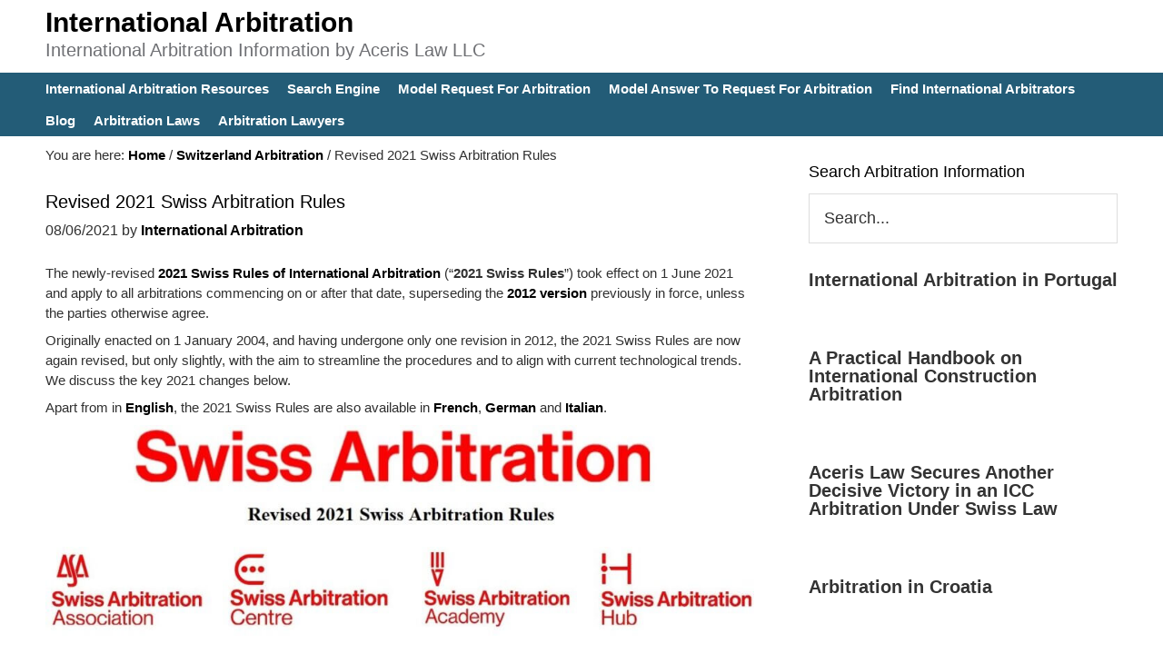

--- FILE ---
content_type: text/html; charset=UTF-8
request_url: https://www.international-arbitration-attorney.com/revised-2021-swiss-arbitration-rules/
body_size: 11320
content:
<!DOCTYPE html><html lang="en-US"><head ><meta charset="UTF-8" /><meta name="viewport" content="width=device-width, initial-scale=1" /><meta name='robots' content='index, follow, max-image-preview:large, max-snippet:-1, max-video-preview:-1' /><title>Revised 2021 Swiss Arbitration Rules &#8226; Arbitration</title><link rel="canonical" href="https://www.acerislaw.com/revised-2021-swiss-arbitration-rules/" /><meta property="og:locale" content="en_US" /><meta property="og:type" content="article" /><meta property="og:title" content="Revised 2021 Swiss Arbitration Rules &#8226; Arbitration" /><meta property="og:description" content="The newly-revised 2021 Swiss Rules of International Arbitration (“2021 Swiss Rules”) took effect on 1 June 2021 and apply to all arbitrations commencing on or after that date, superseding the 2012 version previously in force, unless the parties otherwise agree. Originally enacted on 1 January 2004, and having undergone only one revision in 2012, the [&hellip;]" /><meta property="og:url" content="https://www.acerislaw.com/revised-2021-swiss-arbitration-rules/" /><meta property="og:site_name" content="International Arbitration" /><meta property="article:publisher" content="https://www.facebook.com/internationalarbitrationlawyer/" /><meta property="article:author" content="https://www.facebook.com/acerislaw/" /><meta property="article:published_time" content="2021-06-07T23:03:28+00:00" /><meta property="article:modified_time" content="2021-06-07T23:06:18+00:00" /><meta property="og:image" content="https://www.international-arbitration-attorney.com/wp-content/uploads/2021/06/2021-Swiss-Rules-1024x315-1.jpg" /><meta name="author" content="International Arbitration" /><meta name="twitter:card" content="summary_large_image" /><meta name="twitter:creator" content="@iaa_network" /><meta name="twitter:site" content="@iaa_network" /><meta name="twitter:label1" content="Written by" /><meta name="twitter:data1" content="International Arbitration" /><meta name="twitter:label2" content="Est. reading time" /><meta name="twitter:data2" content="9 minutes" /><style media="all">img,legend{border:0}body,ol,ul{margin:0}legend,ol,p,td,th,ul{padding:0}html{font-family:sans-serif;-ms-text-size-adjust:100%;-webkit-text-size-adjust:100%}article,aside,details,figcaption,figure,footer,header,hgroup,main,nav,section,summary{display:block}audio,canvas,progress,video{display:inline-block;vertical-align:baseline}audio:not([controls]){display:none;height:0}[hidden],template{display:none}a:active,a:hover{outline:0}abbr[title]{border-bottom:1px dotted}dfn{font-style:italic}mark{background:#ff0;color:#333}small{font-size:80%}sub,sup{font-size:75%;line-height:0;position:relative;vertical-align:baseline}sup{top:-.5em}sub{bottom:-.25em}img{height:auto}svg:not(:root){overflow:hidden}figure{margin:1em 40px}hr{-moz-box-sizing:content-box;box-sizing:content-box;height:0}pre,textarea{overflow:auto}code,kbd,pre,samp{font-family:monospace,monospace;font-size:1em}button,input,optgroup,select,textarea{color:inherit;font:inherit;margin:0}a:hover,body{color:#333}body,h1,h2,h3,h4,h5,h6{font-family:-apple-system,BlinkMacSystemFont,"Segoe UI",Roboto,Oxygen-Sans,Ubuntu,Cantarell,"Helvetica Neue",sans-serif}button{overflow:visible}.gallery,.search-form{overflow:hidden}button,select{text-transform:none}button,html input[type=button],input[type=reset],input[type=submit]{-webkit-appearance:button;cursor:pointer}button[disabled],html input[disabled]{cursor:default}button::-moz-focus-inner,input::-moz-focus-inner{border:0;padding:0}input{line-height:normal}input[type=checkbox],input[type=radio]{box-sizing:border-box;padding:0}input[type=number]::-webkit-inner-spin-button,input[type=number]::-webkit-outer-spin-button{height:auto}input[type=search]{-webkit-appearance:textfield;-moz-box-sizing:content-box;-webkit-box-sizing:content-box;box-sizing:content-box}input[type=search]::-webkit-search-cancel-button,input[type=search]::-webkit-search-decoration{-webkit-appearance:none}fieldset{border:1px solid silver;margin:0 2px;padding:.35em .625em .75em}optgroup{font-weight:700}*,input[type=search]{-webkit-box-sizing:border-box;-moz-box-sizing:border-box;box-sizing:border-box}.author-box:before,.clearfix:before,.entry-content:before,.entry:before,.footer-widgets:before,.nav-primary:before,.nav-secondary:before,.pagination:before,.site-container:before,.site-footer:before,.site-header:before,.site-inner:before,.wrap:before{content:" ";display:table}.author-box:after,.clearfix:after,.entry-content:after,.entry:after,.footer-widgets:after,.nav-primary:after,.nav-secondary:after,.pagination:after,.site-container:after,.site-footer:after,.site-header:after,.site-inner:after,.wrap:after{clear:both;content:" ";display:table}body{background-color:#fff;color:#666;font-size:15px;color:#303030;line-height:1.5;text-align:left}a,b,strong{font-weight:600}.button,.gallery img,a,button,input:focus,input[type=button],input[type=reset],input[type=submit],textarea:focus{-webkit-transition:all .1s ease-in-out;-moz-transition:all .1s ease-in-out;-ms-transition:all .1s ease-in-out;-o-transition:all .1s ease-in-out;transition:all .1s ease-in-out}::-moz-selection{background-color:#333;color:#fff}::selection{background-color:#333;color:#fff}a{background:0 0;color:#000;text-decoration:none}p{margin:0 0 8px}li{list-style-type:none}blockquote,cite,em,i{font-style:italic}blockquote{margin:40px}blockquote:before{content:"\201C";display:block;font-size:30px;height:0;left:-20px;position:relative;top:-10px}.cse .gsc-control-cse,.gsc-control-cse{font-family:sans-serif !important;background-color:#fff !important;background:inherit !important;border:none !important}h1,h2,h3,h4,h5,h6{color:#000;font-weight:500;line-height:1;margin:10px 0 10px}h1{font-size:20px}h2{font-size:18px}h3{font-size:16px}h4{font-size:16px}h5{font-size:16px}h6{font-size:14px}.wp-caption,embed,iframe,img,object,video{max-width:100%}.featured-content img,.gallery img{width:auto}.gallery-item{float:left;margin:0 0 28px;text-align:center}.alignleft,td,th{text-align:left}.gallery-columns-2 .gallery-item{width:50%}.gallery-columns-3 .gallery-item{width:33%}.gallery-columns-4 .gallery-item{width:25%}.gallery-columns-5 .gallery-item{width:20%}.gallery-columns-6 .gallery-item{width:16.6666%}.gallery-columns-7 .gallery-item{width:14.2857%}.gallery-columns-8 .gallery-item{width:12.5%}.gallery-columns-9 .gallery-item{width:11.1111%}.gallery img{border:1px solid #ddd;height:auto;padding:4px}.gallery img:hover{border:1px solid #999}input,select,textarea{background-color:#fff;border:1px solid #ddd;color:#333;font-size:18px;font-weight:300;padding:16px;width:100%}input:focus,textarea:focus{border:1px solid #999;outline:0}input[type=radio],input[type=checkbox],input[type=image]{width:auto}::-moz-placeholder{color:#333;font-weight:300;opacity:1}::-webkit-input-placeholder{color:#333;font-weight:300}.button,button,input[type=button],input[type=reset],input[type=submit]{background-color:#333;border:none;color:#fff;cursor:pointer;font-size:16px;font-weight:300;padding:16px 20px;text-transform:uppercase;width:auto}.button:hover,.footer-widgets .button,.footer-widgets button,.footer-widgets input[type=button],.footer-widgets input[type=reset],.footer-widgets input[type=submit],button:hover,input:hover[type=button],input:hover[type=reset],input:hover[type=submit]{background-color:#000;color:#fff;text-align:left}.entry-content .button:hover{color:#fff}.footer-widgets .button:hover,.footer-widgets button:hover,.footer-widgets input:hover[type=button],.footer-widgets input:hover[type=reset],.footer-widgets input:hover[type=submit]{background-color:#fff;color:#333;text-align:left}.button{display:inline-block}input[type=search]::-webkit-search-cancel-button,input[type=search]::-webkit-search-results-button{display:none}table{border-collapse:collapse;border-spacing:0;line-height:2;margin-bottom:40px;width:100%}tbody{border-bottom:1px solid #ddd}td{border-top:1px solid #ddd;padding:6px 0}th{font-weight:400}.site-inner,.wrap{margin:0 auto;max-width:1200px}.site-inner{clear:both;padding-top:10px}.content-sidebar-sidebar .content-sidebar-wrap,.sidebar-content-sidebar .content-sidebar-wrap,.sidebar-sidebar-content .content-sidebar-wrap{width:980px}.content-sidebar-sidebar .content-sidebar-wrap{float:left}.content,.sidebar-content-sidebar .content-sidebar-wrap,.sidebar-sidebar-content .content-sidebar-wrap{float:right}.content{width:800px}.content-sidebar .content,.content-sidebar-sidebar .content,.sidebar-content-sidebar .content{float:left}.content-sidebar-sidebar .content,.sidebar-content-sidebar .content,.sidebar-sidebar-content .content{width:580px}.full-width-content .content{width:100%}.sidebar-primary{float:right;width:360px}.sidebar-content .sidebar-primary,.sidebar-sidebar-content .sidebar-primary{float:left}.sidebar-secondary{float:left;width:180px}.content-sidebar-sidebar .sidebar-secondary{float:right}.five-sixths,.four-sixths,.one-fourth,.one-half,.one-sixth,.one-third,.three-fourths,.three-sixths,.two-fourths,.two-sixths,.two-thirds{float:left;margin-left:2.564102564102564%}.one-half,.three-sixths,.two-fourths{width:48.717948717948715%}.one-third,.two-sixths{width:31.623931623931625%}.four-sixths,.two-thirds{width:65.81196581196582%}.one-fourth{width:23.076923076923077%}.three-fourths{width:74.35897435897436%}.one-sixth{width:14.52991452991453%}.five-sixths{width:82.90598290598291%}.first{clear:both;margin-left:0}.avatar{float:left}.alignleft .avatar,.author-box .avatar{margin-right:24px}.alignright .avatar{margin-left:24px}.breadcrumb{margin-bottom:10px;padding-left:10px}.archive-description,.author-box{background-color:#fff;font-size:16px;margin-bottom:40px;padding:40px}.author-box-title{font-size:16px;margin-bottom:4px}.archive-description p:last-child,.author-box p:last-child{margin-bottom:0}.site-header .search-form{float:right;margin-top:12px}.entry-content .search-form,.site-header .search-form{width:50%}.genesis-nav-menu .search input[type=submit],.widget_search input[type=submit]{border:0;clip:rect(0,0,0,0);height:1px;margin:-1px;padding:0;position:absolute;width:1px}.archive-title{font-size:20px}.entry-title{font-size:20px;color:#000}.entry-title a,.sidebar .widget-title a{color:#333;text-align:left}.entry-title a:hover{color:#000}.enews-widget,.enews-widget .widget-title,.footer-widgets .widget-title{color:#fff;text-align:left}.widget-title{font-size:18px;margin-bottom:15px;text-align:left}a.aligncenter img{display:block;margin:0 auto}a.alignnone{display:inline-block}.alignleft{float:left}.alignright{float:right;text-align:right}.widget_calendar td,.widget_calendar th,.wp-caption-text{text-align:center}a.alignleft,a.alignnone,a.alignright{max-width:100%}.aligncenter,img.centered{display:block;margin:0 auto 24px}.alignnone,img.alignnone{margin-bottom:12px}.wp-caption.alignleft,a.alignleft,img.alignleft{margin:0 24px 24px 0}.wp-caption.alignright,a.alignright,img.alignright{margin:0 0 24px 24px}.wp-caption-text{font-size:14px;font-weight:700}.entry-content p.wp-caption-text{margin-bottom:0}.widget{word-wrap:break-word;text-align:left}.widget ol>li{list-style-position:inside;list-style-type:decimal;padding-left:20px;text-indent:-20px}.widget li li{border:none;margin:0 0 0 30px;padding:0}.featured-content .entry{border-bottom:2px solid #fff;margin-bottom:20px;padding:0 0 24px}.footer-widgets .entry{border-bottom:1px dotted #666}.featured-content .entry-title{font-size:20px}.sidebar .widget.enews-widget{background-color:#333}.enews-widget input,.enews-widget input:focus{border:1px solid #333}.enews-widget input{font-size:16px;margin-bottom:16px}.enews-widget input[type=submit]{background-color:#000;color:#fff;margin:0;width:100%}.enews-widget input:hover[type=submit]{background-color:#fff;color:#333}.site-title,.site-title a,.site-title a:hover{color:#000;font-size:30px}.enews form+p{margin-top:24px}#wpstats{display:none}.site-header{background-color:#fff;min-height:60px}.site-header .wrap{padding:0}.title-area{float:left;padding:10px 0;width:360px}.header-full-width .title-area{width:100%}.site-title{font-size:30px;font-weight:600;line-height:1;padding-right:10px;padding-left:10px}.header-image .site-title>a{float:left;min-height:60px;padding-right:10px;padding-left:10px;width:100%}.site-description{font-size:20px;font-weight:500;padding-right:10px;padding-left:10px;color:#6e6f73;line-height:1.5}.site-description,.site-title{margin-bottom:0}.header-image .site-description,.header-image .site-title{display:block;text-indent:-9999px}.site-header .widget-area{float:right;text-align:right;width:800px}.genesis-nav-menu{clear:both;font-size:15px;font-weight:500;text-transform:capitalize;line-height:1;width:100%}.genesis-nav-menu .menu-item{display:inline-block;text-align:left}.genesis-nav-menu a{color:#333;display:block;text-transform:capitalize;padding:10px}.genesis-nav-menu .current-menu-item>a,.genesis-nav-menu .sub-menu .current-menu-item>a:hover,.genesis-nav-menu a:hover{color:#235c77}.genesis-nav-menu .sub-menu{left:-9999px;opacity:0;position:absolute;-webkit-transition:opacity .4s ease-in-out;-moz-transition:opacity .4s ease-in-out;-ms-transition:opacity .4s ease-in-out;-o-transition:opacity .4s ease-in-out;transition:opacity .4s ease-in-out;width:200px;z-index:99}.genesis-nav-menu .sub-menu a{background-color:#fff;text-transform:capitalize;border:1px solid #eee;border-top:none;font-size:14px;padding:20px;position:relative;width:200px}.comment-header,.form-allowed-tags,.sidebar,.site-footer,p.entry-meta{font-size:16px}.genesis-nav-menu .sub-menu .sub-menu{margin:-55px 0 0 199px}.genesis-nav-menu .menu-item:hover{position:static}.genesis-nav-menu .menu-item:hover>.sub-menu{left:auto;opacity:1}.genesis-nav-menu>.first>a{padding-left:0}.genesis-nav-menu>.last>a{padding-right:0}.genesis-nav-menu>.right{color:#fff;float:right;list-style-type:none;padding:30px 0}.genesis-nav-menu>.right>a{display:inline;padding:0}.genesis-nav-menu>.rss>a{margin-left:48px}.genesis-nav-menu>.search{padding:10px 0 0}.site-header .sub-menu{border-top:1px solid #eee}.site-header .sub-menu .sub-menu{margin-top:-56px}.site-header .genesis-nav-menu li li{margin-left:0}.nav-primary{background-color:#235c77}.content .entry,.nav-secondary{background-color:#fff}.nav-primary .genesis-nav-menu a{color:#fff}.nav-primary .genesis-nav-menu .sub-menu a{color:#333}.nav-primary .genesis-nav-menu .current-menu-item>a,.nav-primary .genesis-nav-menu .sub-menu .current-menu-item>a:hover,.nav-primary .genesis-nav-menu a:hover{color:#6e6f73}.entry{margin-bottom:10px;padding:10px}.entry-content ol,.entry-content ul{margin-bottom:28px;margin-left:40px}.entry-content ol ol,.entry-content ul ul,p.entry-meta{margin-bottom:0}.entry-content ol>li{list-style-type:decimal}.entry-content ul>li{list-style-type:disc}.entry-content code{background-color:#333;color:#ddd}.entry-header .entry-meta{margin-bottom:24px}.entry-footer .entry-meta{border-top:2px solid #dcdcdc;padding-top:14px}.entry-categories,.entry-tags{display:block}.entry-comments-link:before{content:"\2014";margin:0 6px 0 2px}.pagination{clear:both;margin:40px 0}.adjacent-entry-pagination{margin-bottom:0}.archive-pagination li{display:inline}.archive-pagination li a{background-color:#333;color:#fff;cursor:pointer;display:inline-block;font-size:16px;padding:8px 12px}.archive-pagination .active a,.archive-pagination li a:hover{background-color:#000}.form-allowed-tags{background-color:#fff;padding:20px}.sidebar li{border-bottom:1px dotted #ddd;margin-bottom:10px;padding-bottom:10px}.sidebar p:last-child,.sidebar ul>li:last-child{margin-bottom:0}.sidebar .widget{background-color:#fff;margin-bottom:0;padding:10px}.footer-widgets{background-color:#333;clear:both;padding-top:15px;text-align:left}.footer-widgets,.footer-widgets a{color:#999;text-align:left}.footer-widgets input{border:1px solid #333}.footer-widgets a.button,.footer-widgets a:hover{color:#fff}.footer-widgets li{border-bottom:1px dotted #666;margin-bottom:10px;padding-bottom:10px}.footer-widgets .widget{margin-bottom:40px}.footer-widgets p:last-child,.site-footer p{margin-bottom:0}.footer-widgets-1,.footer-widgets-2,.footer-widgets-3{width:340px}.footer-widgets-1{margin-right:60px}.footer-widgets-1,.footer-widgets-2{float:left}.footer-widgets-3{float:right}.site-footer{background-color:#fff;line-height:1;padding:20px 0;text-align:center}@media only screen and (max-width:1200px){.site-inner,.wrap{max-width:960px}.content-sidebar-sidebar .content-sidebar-wrap,.sidebar-content-sidebar .content-sidebar-wrap,.sidebar-sidebar-content .content-sidebar-wrap{width:740px}.content,.site-header .widget-area{width:620px}.content-sidebar-sidebar .content,.sidebar-content-sidebar .content,.sidebar-sidebar-content .content{width:400px}.footer-widgets-1,.footer-widgets-2,.footer-widgets-3,.sidebar-primary,.title-area{width:300px}.footer-widgets-1{margin-right:30px}}@media only screen and (max-width:960px){.site-inner,.wrap{max-width:800px}.content,.content-sidebar-sidebar .content,.content-sidebar-sidebar .content-sidebar-wrap,.footer-widgets-1,.footer-widgets-2,.footer-widgets-3,.sidebar-content-sidebar .content,.sidebar-content-sidebar .content-sidebar-wrap,.sidebar-primary,.sidebar-secondary,.sidebar-sidebar-content .content,.sidebar-sidebar-content .content-sidebar-wrap,.site-header .widget-area,.title-area{width:100%}.site-header .wrap{padding:20px 5%}.header-image .title-area{background-position:center top}.genesis-nav-menu li,.site-header .search-form,.site-header ul.genesis-nav-menu{float:none}.genesis-nav-menu,.site-description,.site-header .search-form,.site-header .title-area,.site-title{text-align:center}.genesis-nav-menu a,.genesis-nav-menu>.first>a,.genesis-nav-menu>.last>a{padding:10px}input.gsc-search-button{padding:10px !important;height:35px !important;border-color:#c12129 !important;background-color:#c12129 !important;color:#fff !important}input.gsc-search-button:hover{border-color:#444 !important;background-color:#444 !important}.gsc-control-cse .gsc-table-result{margin-bottom:10px !important}.gsc-url-top,.gsc-url-bottom{display:none !important}input.gsc-input{padding:10px !important;margin-left:0;background-image:url('/favicon-32x32.png') !important;background-position:right center !important;background-repeat:no-repeat !important}.gsc-result-info{display:none}.gs-webResult:hover{background-color:#eee}.gsc-cursor-page{font-size:1.1em;padding:3px 7px;border:2px solid #eee;background-color:#eee !important}.gsc-result .gs-title{height:2em !important;font-size:16px !important}.gs-result .gs-snippet{line-height:19px !important}div.gsc-clear-button{display:none !important}td.gsc-clear-button{width:0 !important}td.gsc-input{padding-right:1px !important}.site-header .search-form{margin:16px auto}.genesis-nav-menu li.right{display:none}.footer-widgets-1{margin-right:0}}@media only screen and (max-width:800px){body{background-color:#fff;font-size:16px}.site-inner,.wrap{padding-left:5%;padding-right:5%}.archive-description,.author-box,.comment-respond,.entry,.entry-comments,.entry-pings,.sidebar .widget,.site-header{padding:0}.archive-pagination li a{margin-bottom:4px}.five-sixths,.four-sixths,.one-fourth,.one-half,.one-sixth,.one-third,.three-fourths,.three-sixths,.two-fourths,.two-sixths,.two-thirds{margin:0;width:100%}.sidebar .widget.enews-widget{padding:20px}}</style><script type="application/ld+json" class="yoast-schema-graph">{"@context":"https://schema.org","@graph":[{"@type":"Article","@id":"https://www.acerislaw.com/revised-2021-swiss-arbitration-rules/#article","isPartOf":{"@id":"https://www.international-arbitration-attorney.com/revised-2021-swiss-arbitration-rules/"},"author":{"name":"International Arbitration","@id":"https://www.international-arbitration-attorney.com/#/schema/person/5d862c0f9e8155a1572490edf93c5fe7"},"headline":"Revised 2021 Swiss Arbitration Rules","datePublished":"2021-06-07T23:03:28+00:00","dateModified":"2021-06-07T23:06:18+00:00","mainEntityOfPage":{"@id":"https://www.international-arbitration-attorney.com/revised-2021-swiss-arbitration-rules/"},"wordCount":1727,"publisher":{"@id":"https://www.international-arbitration-attorney.com/#organization"},"image":{"@id":"https://www.acerislaw.com/revised-2021-swiss-arbitration-rules/#primaryimage"},"thumbnailUrl":"https://www.international-arbitration-attorney.com/wp-content/uploads/2021/06/2021-Swiss-Rules-1024x315-1.jpg","articleSection":["Switzerland Arbitration"],"inLanguage":"en-US"},{"@type":"WebPage","@id":"https://www.international-arbitration-attorney.com/revised-2021-swiss-arbitration-rules/","url":"https://www.acerislaw.com/revised-2021-swiss-arbitration-rules/","name":"Revised 2021 Swiss Arbitration Rules &#8226; Arbitration","isPartOf":{"@id":"https://www.international-arbitration-attorney.com/#website"},"primaryImageOfPage":{"@id":"https://www.acerislaw.com/revised-2021-swiss-arbitration-rules/#primaryimage"},"image":{"@id":"https://www.acerislaw.com/revised-2021-swiss-arbitration-rules/#primaryimage"},"thumbnailUrl":"https://www.international-arbitration-attorney.com/wp-content/uploads/2021/06/2021-Swiss-Rules-1024x315-1.jpg","datePublished":"2021-06-07T23:03:28+00:00","dateModified":"2021-06-07T23:06:18+00:00","breadcrumb":{"@id":"https://www.acerislaw.com/revised-2021-swiss-arbitration-rules/#breadcrumb"},"inLanguage":"en-US","potentialAction":[{"@type":"ReadAction","target":["https://www.acerislaw.com/revised-2021-swiss-arbitration-rules/"]}]},{"@type":"ImageObject","inLanguage":"en-US","@id":"https://www.acerislaw.com/revised-2021-swiss-arbitration-rules/#primaryimage","url":"https://www.international-arbitration-attorney.com/wp-content/uploads/2021/06/2021-Swiss-Rules-1024x315-1.jpg","contentUrl":"https://www.international-arbitration-attorney.com/wp-content/uploads/2021/06/2021-Swiss-Rules-1024x315-1.jpg","width":1024,"height":315,"caption":"2021-Swiss-Rules"},{"@type":"BreadcrumbList","@id":"https://www.acerislaw.com/revised-2021-swiss-arbitration-rules/#breadcrumb","itemListElement":[{"@type":"ListItem","position":1,"name":"International Arbitration","item":"https://www.international-arbitration-attorney.com/"},{"@type":"ListItem","position":2,"name":"Arbitration Blog","item":"https://www.international-arbitration-attorney.com/blog/"},{"@type":"ListItem","position":3,"name":"Revised 2021 Swiss Arbitration Rules"}]},{"@type":"WebSite","@id":"https://www.international-arbitration-attorney.com/#website","url":"https://www.international-arbitration-attorney.com/","name":"International Arbitration","description":"International Arbitration Information by Aceris Law LLC","publisher":{"@id":"https://www.international-arbitration-attorney.com/#organization"},"potentialAction":[{"@type":"SearchAction","target":{"@type":"EntryPoint","urlTemplate":"https://www.international-arbitration-attorney.com/?s={search_term_string}"},"query-input":"required name=search_term_string"}],"inLanguage":"en-US"},{"@type":"Organization","@id":"https://www.international-arbitration-attorney.com/#organization","name":"International Arbitration","url":"https://www.international-arbitration-attorney.com/","logo":{"@type":"ImageObject","inLanguage":"en-US","@id":"https://www.international-arbitration-attorney.com/#/schema/logo/image/","url":"https://www.international-arbitration-attorney.com/wp-content/uploads/2016/11/International-arbitration.jpg","contentUrl":"https://www.international-arbitration-attorney.com/wp-content/uploads/2016/11/International-arbitration.jpg","width":150,"height":150,"caption":"International Arbitration"},"image":{"@id":"https://www.international-arbitration-attorney.com/#/schema/logo/image/"},"sameAs":["https://www.facebook.com/internationalarbitrationlawyer/","https://twitter.com/iaa_network","https://www.linkedin.com/company/international-arbitration-attorney-tools"]},{"@type":"Person","@id":"https://www.international-arbitration-attorney.com/#/schema/person/5d862c0f9e8155a1572490edf93c5fe7","name":"International Arbitration","description":"Aceris Law LLC is a leading international arbitration boutique law firm that provides legal representation for commercial, construction and investment arbitrations globally.","sameAs":["https://www.acerislaw.com/","https://www.facebook.com/acerislaw/","https://twitter.com/iaa_network"]}]}</script> <style id='classic-theme-styles-inline-css' type='text/css'>/*! This file is auto-generated */
.wp-block-button__link{color:#fff;background-color:#32373c;border-radius:9999px;box-shadow:none;text-decoration:none;padding:calc(.667em + 2px) calc(1.333em + 2px);font-size:1.125em}.wp-block-file__button{background:#32373c;color:#fff;text-decoration:none}</style><style id='global-styles-inline-css' type='text/css'>body{--wp--preset--color--black: #000000;--wp--preset--color--cyan-bluish-gray: #abb8c3;--wp--preset--color--white: #ffffff;--wp--preset--color--pale-pink: #f78da7;--wp--preset--color--vivid-red: #cf2e2e;--wp--preset--color--luminous-vivid-orange: #ff6900;--wp--preset--color--luminous-vivid-amber: #fcb900;--wp--preset--color--light-green-cyan: #7bdcb5;--wp--preset--color--vivid-green-cyan: #00d084;--wp--preset--color--pale-cyan-blue: #8ed1fc;--wp--preset--color--vivid-cyan-blue: #0693e3;--wp--preset--color--vivid-purple: #9b51e0;--wp--preset--gradient--vivid-cyan-blue-to-vivid-purple: linear-gradient(135deg,rgba(6,147,227,1) 0%,rgb(155,81,224) 100%);--wp--preset--gradient--light-green-cyan-to-vivid-green-cyan: linear-gradient(135deg,rgb(122,220,180) 0%,rgb(0,208,130) 100%);--wp--preset--gradient--luminous-vivid-amber-to-luminous-vivid-orange: linear-gradient(135deg,rgba(252,185,0,1) 0%,rgba(255,105,0,1) 100%);--wp--preset--gradient--luminous-vivid-orange-to-vivid-red: linear-gradient(135deg,rgba(255,105,0,1) 0%,rgb(207,46,46) 100%);--wp--preset--gradient--very-light-gray-to-cyan-bluish-gray: linear-gradient(135deg,rgb(238,238,238) 0%,rgb(169,184,195) 100%);--wp--preset--gradient--cool-to-warm-spectrum: linear-gradient(135deg,rgb(74,234,220) 0%,rgb(151,120,209) 20%,rgb(207,42,186) 40%,rgb(238,44,130) 60%,rgb(251,105,98) 80%,rgb(254,248,76) 100%);--wp--preset--gradient--blush-light-purple: linear-gradient(135deg,rgb(255,206,236) 0%,rgb(152,150,240) 100%);--wp--preset--gradient--blush-bordeaux: linear-gradient(135deg,rgb(254,205,165) 0%,rgb(254,45,45) 50%,rgb(107,0,62) 100%);--wp--preset--gradient--luminous-dusk: linear-gradient(135deg,rgb(255,203,112) 0%,rgb(199,81,192) 50%,rgb(65,88,208) 100%);--wp--preset--gradient--pale-ocean: linear-gradient(135deg,rgb(255,245,203) 0%,rgb(182,227,212) 50%,rgb(51,167,181) 100%);--wp--preset--gradient--electric-grass: linear-gradient(135deg,rgb(202,248,128) 0%,rgb(113,206,126) 100%);--wp--preset--gradient--midnight: linear-gradient(135deg,rgb(2,3,129) 0%,rgb(40,116,252) 100%);--wp--preset--font-size--small: 13px;--wp--preset--font-size--medium: 20px;--wp--preset--font-size--large: 36px;--wp--preset--font-size--x-large: 42px;--wp--preset--spacing--20: 0.44rem;--wp--preset--spacing--30: 0.67rem;--wp--preset--spacing--40: 1rem;--wp--preset--spacing--50: 1.5rem;--wp--preset--spacing--60: 2.25rem;--wp--preset--spacing--70: 3.38rem;--wp--preset--spacing--80: 5.06rem;--wp--preset--shadow--natural: 6px 6px 9px rgba(0, 0, 0, 0.2);--wp--preset--shadow--deep: 12px 12px 50px rgba(0, 0, 0, 0.4);--wp--preset--shadow--sharp: 6px 6px 0px rgba(0, 0, 0, 0.2);--wp--preset--shadow--outlined: 6px 6px 0px -3px rgba(255, 255, 255, 1), 6px 6px rgba(0, 0, 0, 1);--wp--preset--shadow--crisp: 6px 6px 0px rgba(0, 0, 0, 1);}:where(.is-layout-flex){gap: 0.5em;}:where(.is-layout-grid){gap: 0.5em;}body .is-layout-flow > .alignleft{float: left;margin-inline-start: 0;margin-inline-end: 2em;}body .is-layout-flow > .alignright{float: right;margin-inline-start: 2em;margin-inline-end: 0;}body .is-layout-flow > .aligncenter{margin-left: auto !important;margin-right: auto !important;}body .is-layout-constrained > .alignleft{float: left;margin-inline-start: 0;margin-inline-end: 2em;}body .is-layout-constrained > .alignright{float: right;margin-inline-start: 2em;margin-inline-end: 0;}body .is-layout-constrained > .aligncenter{margin-left: auto !important;margin-right: auto !important;}body .is-layout-constrained > :where(:not(.alignleft):not(.alignright):not(.alignfull)){max-width: var(--wp--style--global--content-size);margin-left: auto !important;margin-right: auto !important;}body .is-layout-constrained > .alignwide{max-width: var(--wp--style--global--wide-size);}body .is-layout-flex{display: flex;}body .is-layout-flex{flex-wrap: wrap;align-items: center;}body .is-layout-flex > *{margin: 0;}body .is-layout-grid{display: grid;}body .is-layout-grid > *{margin: 0;}:where(.wp-block-columns.is-layout-flex){gap: 2em;}:where(.wp-block-columns.is-layout-grid){gap: 2em;}:where(.wp-block-post-template.is-layout-flex){gap: 1.25em;}:where(.wp-block-post-template.is-layout-grid){gap: 1.25em;}.has-black-color{color: var(--wp--preset--color--black) !important;}.has-cyan-bluish-gray-color{color: var(--wp--preset--color--cyan-bluish-gray) !important;}.has-white-color{color: var(--wp--preset--color--white) !important;}.has-pale-pink-color{color: var(--wp--preset--color--pale-pink) !important;}.has-vivid-red-color{color: var(--wp--preset--color--vivid-red) !important;}.has-luminous-vivid-orange-color{color: var(--wp--preset--color--luminous-vivid-orange) !important;}.has-luminous-vivid-amber-color{color: var(--wp--preset--color--luminous-vivid-amber) !important;}.has-light-green-cyan-color{color: var(--wp--preset--color--light-green-cyan) !important;}.has-vivid-green-cyan-color{color: var(--wp--preset--color--vivid-green-cyan) !important;}.has-pale-cyan-blue-color{color: var(--wp--preset--color--pale-cyan-blue) !important;}.has-vivid-cyan-blue-color{color: var(--wp--preset--color--vivid-cyan-blue) !important;}.has-vivid-purple-color{color: var(--wp--preset--color--vivid-purple) !important;}.has-black-background-color{background-color: var(--wp--preset--color--black) !important;}.has-cyan-bluish-gray-background-color{background-color: var(--wp--preset--color--cyan-bluish-gray) !important;}.has-white-background-color{background-color: var(--wp--preset--color--white) !important;}.has-pale-pink-background-color{background-color: var(--wp--preset--color--pale-pink) !important;}.has-vivid-red-background-color{background-color: var(--wp--preset--color--vivid-red) !important;}.has-luminous-vivid-orange-background-color{background-color: var(--wp--preset--color--luminous-vivid-orange) !important;}.has-luminous-vivid-amber-background-color{background-color: var(--wp--preset--color--luminous-vivid-amber) !important;}.has-light-green-cyan-background-color{background-color: var(--wp--preset--color--light-green-cyan) !important;}.has-vivid-green-cyan-background-color{background-color: var(--wp--preset--color--vivid-green-cyan) !important;}.has-pale-cyan-blue-background-color{background-color: var(--wp--preset--color--pale-cyan-blue) !important;}.has-vivid-cyan-blue-background-color{background-color: var(--wp--preset--color--vivid-cyan-blue) !important;}.has-vivid-purple-background-color{background-color: var(--wp--preset--color--vivid-purple) !important;}.has-black-border-color{border-color: var(--wp--preset--color--black) !important;}.has-cyan-bluish-gray-border-color{border-color: var(--wp--preset--color--cyan-bluish-gray) !important;}.has-white-border-color{border-color: var(--wp--preset--color--white) !important;}.has-pale-pink-border-color{border-color: var(--wp--preset--color--pale-pink) !important;}.has-vivid-red-border-color{border-color: var(--wp--preset--color--vivid-red) !important;}.has-luminous-vivid-orange-border-color{border-color: var(--wp--preset--color--luminous-vivid-orange) !important;}.has-luminous-vivid-amber-border-color{border-color: var(--wp--preset--color--luminous-vivid-amber) !important;}.has-light-green-cyan-border-color{border-color: var(--wp--preset--color--light-green-cyan) !important;}.has-vivid-green-cyan-border-color{border-color: var(--wp--preset--color--vivid-green-cyan) !important;}.has-pale-cyan-blue-border-color{border-color: var(--wp--preset--color--pale-cyan-blue) !important;}.has-vivid-cyan-blue-border-color{border-color: var(--wp--preset--color--vivid-cyan-blue) !important;}.has-vivid-purple-border-color{border-color: var(--wp--preset--color--vivid-purple) !important;}.has-vivid-cyan-blue-to-vivid-purple-gradient-background{background: var(--wp--preset--gradient--vivid-cyan-blue-to-vivid-purple) !important;}.has-light-green-cyan-to-vivid-green-cyan-gradient-background{background: var(--wp--preset--gradient--light-green-cyan-to-vivid-green-cyan) !important;}.has-luminous-vivid-amber-to-luminous-vivid-orange-gradient-background{background: var(--wp--preset--gradient--luminous-vivid-amber-to-luminous-vivid-orange) !important;}.has-luminous-vivid-orange-to-vivid-red-gradient-background{background: var(--wp--preset--gradient--luminous-vivid-orange-to-vivid-red) !important;}.has-very-light-gray-to-cyan-bluish-gray-gradient-background{background: var(--wp--preset--gradient--very-light-gray-to-cyan-bluish-gray) !important;}.has-cool-to-warm-spectrum-gradient-background{background: var(--wp--preset--gradient--cool-to-warm-spectrum) !important;}.has-blush-light-purple-gradient-background{background: var(--wp--preset--gradient--blush-light-purple) !important;}.has-blush-bordeaux-gradient-background{background: var(--wp--preset--gradient--blush-bordeaux) !important;}.has-luminous-dusk-gradient-background{background: var(--wp--preset--gradient--luminous-dusk) !important;}.has-pale-ocean-gradient-background{background: var(--wp--preset--gradient--pale-ocean) !important;}.has-electric-grass-gradient-background{background: var(--wp--preset--gradient--electric-grass) !important;}.has-midnight-gradient-background{background: var(--wp--preset--gradient--midnight) !important;}.has-small-font-size{font-size: var(--wp--preset--font-size--small) !important;}.has-medium-font-size{font-size: var(--wp--preset--font-size--medium) !important;}.has-large-font-size{font-size: var(--wp--preset--font-size--large) !important;}.has-x-large-font-size{font-size: var(--wp--preset--font-size--x-large) !important;}
.wp-block-navigation a:where(:not(.wp-element-button)){color: inherit;}
:where(.wp-block-post-template.is-layout-flex){gap: 1.25em;}:where(.wp-block-post-template.is-layout-grid){gap: 1.25em;}
:where(.wp-block-columns.is-layout-flex){gap: 2em;}:where(.wp-block-columns.is-layout-grid){gap: 2em;}
.wp-block-pullquote{font-size: 1.5em;line-height: 1.6;}</style><link rel="icon" href="https://www.international-arbitration-attorney.com/wp-content/themes/genesis-sample/images/favicon.ico" /> <noscript><style type="text/css">.wpb_animate_when_almost_visible { opacity: 1; }</style></noscript></head><body class="post-template-default single single-post postid-131747 single-format-standard header-full-width content-sidebar genesis-breadcrumbs-visible genesis-footer-widgets-hidden wpb-js-composer js-comp-ver-4.11.1 vc_responsive"><div class="site-container"><header class="site-header"><div class="wrap"><div class="title-area"><p class="site-title"><a href="https://www.international-arbitration-attorney.com/">International Arbitration</a></p><p class="site-description">International Arbitration Information by Aceris Law LLC</p></div></div></header><nav class="nav-primary" aria-label="Main"><div class="wrap"><ul id="menu-mini-menu" class="menu genesis-nav-menu menu-primary"><li id="menu-item-118535" class="menu-item menu-item-type-post_type menu-item-object-page menu-item-home menu-item-118535"><a href="https://www.international-arbitration-attorney.com/"><span >International Arbitration Resources</span></a></li><li id="menu-item-97714" class="menu-item menu-item-type-post_type menu-item-object-page menu-item-97714"><a href="https://www.international-arbitration-attorney.com/international-arbitration-information-meta-search-engine/"><span >Search Engine</span></a></li><li id="menu-item-118861" class="menu-item menu-item-type-post_type menu-item-object-page menu-item-118861"><a href="https://www.international-arbitration-attorney.com/model-request-for-arbitration/"><span >Model Request for Arbitration</span></a></li><li id="menu-item-118862" class="menu-item menu-item-type-post_type menu-item-object-page menu-item-118862"><a href="https://www.international-arbitration-attorney.com/model-answer-to-request-for-arbitration/"><span >Model Answer to Request for Arbitration</span></a></li><li id="menu-item-98616" class="menu-item menu-item-type-post_type menu-item-object-page menu-item-98616"><a href="https://www.international-arbitration-attorney.com/find-international-arbitrators/"><span >Find International Arbitrators</span></a></li><li id="menu-item-129447" class="menu-item menu-item-type-post_type menu-item-object-page current_page_parent menu-item-129447"><a href="https://www.international-arbitration-attorney.com/blog/"><span >Blog</span></a></li><li id="menu-item-129451" class="menu-item menu-item-type-post_type menu-item-object-page menu-item-129451"><a href="https://www.international-arbitration-attorney.com/arbitration-law-of-world/"><span >Arbitration Laws</span></a></li><li id="menu-item-131862" class="menu-item menu-item-type-custom menu-item-object-custom menu-item-131862"><a href="https://www.acerislaw.com/"><span >Arbitration Lawyers</span></a></li></ul></div></nav><div class="site-inner"><div class="content-sidebar-wrap"><main class="content"><div class="breadcrumb">You are here: <span class="breadcrumb-link-wrap"><a class="breadcrumb-link" href="https://www.international-arbitration-attorney.com/"><span class="breadcrumb-link-text-wrap">Home</span></a><meta ></span> <span aria-label="breadcrumb separator">/</span> <span class="breadcrumb-link-wrap"><a class="breadcrumb-link" href="https://www.international-arbitration-attorney.com/arbitration/switzerland-arbitration/"><span class="breadcrumb-link-text-wrap">Switzerland Arbitration</span></a><meta ></span> <span aria-label="breadcrumb separator">/</span> Revised 2021 Swiss Arbitration Rules</div><article class="post-131747 post type-post status-publish format-standard category-switzerland-arbitration entry" aria-label="Revised 2021 Swiss Arbitration Rules"><header class="entry-header"><h1 class="entry-title">Revised 2021 Swiss Arbitration Rules</h1><p class="entry-meta"><time class="entry-time">08/06/2021</time> by <span class="entry-author"><a href="https://www.international-arbitration-attorney.com/author/aceris/" class="entry-author-link" rel="author"><span class="entry-author-name">International Arbitration</span></a></span></p></header><div class="entry-content"><p>The newly-revised <a href="https://www.acerislaw.com/wp-content/uploads/2021/06/Swiss-Rules-2021-EN.pdf">2021 Swiss Rules of International Arbitration</a> (“<strong>2021 Swiss Rules</strong>”) took effect on 1 June 2021 and apply to all arbitrations commencing on or after that date, superseding the <a href="https://www.acerislaw.com/wp-content/uploads/2021/06/SwissRules2012_English.pdf">2012 version</a> previously in force, unless the parties otherwise agree.</p><p>Originally enacted on 1 January 2004, and having undergone only one revision in 2012, the 2021 Swiss Rules are now again revised, but only slightly, with the aim to streamline the procedures and to align with current technological trends. We discuss the key 2021 changes below.</p><p>Apart from in <a href="https://www.acerislaw.com/wp-content/uploads/2021/06/Swiss-Rules-2021-EN.pdf">English</a>, the 2021 Swiss Rules are also available in <a href="https://www.acerislaw.com/wp-content/uploads/2021/06/Swiss-Rules-2021-FR.pdf">French</a>, <a href="https://www.acerislaw.com/wp-content/uploads/2021/06/Swiss-Rules-2021-DE.pdf">German</a> and <a href="https://www.acerislaw.com/wp-content/uploads/2021/06/Swiss-Rules-2021-IT.pdf">Italian</a>.</p><p><img decoding="async" class="aligncenter size-full wp-image-131748" src="https://www.international-arbitration-attorney.com/wp-content/uploads/2021/06/2021-Swiss-Rules-1024x315-1.jpg" alt="2021-Swiss-Rules" width="1024" height="315" srcset="https://www.international-arbitration-attorney.com/wp-content/uploads/2021/06/2021-Swiss-Rules-1024x315-1.jpg 1024w, https://www.international-arbitration-attorney.com/wp-content/uploads/2021/06/2021-Swiss-Rules-1024x315-1-300x92.jpg 300w" sizes="(max-width: 1024px) 100vw, 1024px" /></p><h2><strong>“SCAI” Is Renamed to “Swiss Arbitration Centre”</strong></h2><p>As mentioned in the Introduction of the 2021 Swiss Rules, in 2021, the Swiss Chambers&#8217; Arbitration Institution (“<strong>SCAI</strong>”), i.e., an association created by the Chambers of Commerce and Industry of Basel, Bern, Geneva, Ticino, Vaud, Zurich and later Neuchâtel and Central Switzerland (the “<strong>Chambers of Commerce</strong>”) in order to administer arbitrations, was converted into a Swiss company and renamed Swiss Arbitration Centre Ltd. (“<strong>Swiss Arbitration Centre</strong>”).</p><p>Arbitration agreements that refer to the SCAI or the Chambers of Commerce will continue to be valid and binding and will be applied by the Swiss Arbitration Centre as the legal successor of the SCAI (Introduction, para. c of the 2021 Swiss Rules).</p><h2><strong>Model Arbitration Clause</strong></h2><p>As in the case with other arbitral institutions, the Swiss Arbitration Centre offers its own <a href="https://www.acerislaw.com/wp-content/uploads/2021/06/Swiss-Rules-2021-Model-Arbitration-Clause-EN.pdf">model arbitration clause</a> to interested parties for adoption in their commercial contracts. The model arbitration clause was slightly updated in 2021 to reflect the name change of the arbitral institution (from SCAI to Swiss Arbitration Centre), as follows:</p><blockquote><p style="padding-left: 40px;">Any dispute, controversy, or claim arising out of, or in relation to, this contract, including regarding the validity, invalidity, breach, or termination thereof, shall be resolved by arbitration in accordance with the Swiss Rules of International Arbitration of the <strong><u>Swiss Arbitration Centre</u></strong> in force on the date on which the Notice of Arbitration is submitted in accordance with those Rules.</p><p style="padding-left: 40px;">The number of arbitrators shall be &#8230; («one», «three», «one or three»);</p><p style="padding-left: 40px;">The seat of the arbitration shall be &#8230; (name of city in Switzerland, unless the parties agree on a city in another country);</p><p style="padding-left: 40px;">The arbitration proceedings shall be conducted in … (insert desired language).</p></blockquote><h2><strong>Paperless Submissions</strong></h2><p>Under the 2021 Swiss Rules, the default rule is that hard copies are no longer required and it suffices for a Notice of Arbitration and an Answer to such Notice to be submitted to the Secretariat only electronically, unless the Secretariat requests otherwise or the claimant requests that the Secretariat notify a hard copy to the other party or parties (Articles 3(1) and 4(1) of the 2021 Swiss Rules).</p><p>Under Article 3(1) and (7) of the 2012 Swiss Rules, a Notice of Arbitration and an Answer to such Notice had to be submitted to one of the several designated physical addresses of the Secretariat.</p><h2><strong>Virtual Hearings</strong></h2><p>Article 27(2) of the 2021 Swiss Rules now expressly provides that hearings may be held “<em>remotely by videoconference or other appropriate means, as decided by the arbitral tribunal after consulting with the parties.</em>” This change is in line with the shift from physical to <a href="https://www.acerislaw.com/virtual-hearings-in-international-arbitration/">virtual hearings</a> accelerated by the <a href="https://www.acerislaw.com/covid-19-force-majeure-and-arbitration/">COVID-19 pandemic</a>.</p><p>Article 25(4) of the 2012 Swiss Rules already provided that witnesses and experts may be examined by videoconference (“<em>The arbitral tribunal may direct that witnesses or expert witnesses be examined through means that do not require their physical presence at the hearing (including by videoconference)</em>”). This possibility is preserved in what is now Article 27(5) of the 2021 Swiss Rules.</p><h2><strong>Cross-claims, Joinder, Intervention</strong></h2><p>The 2021 Swiss Rules introduce new detailed provisions regarding cross-claims, joinder and intervention, aiming to accommodate increasingly common multi-party and multi-contract arbitrations.</p><p>In particular, Article 6 of the 2021 Swiss Rules provides that a party asserting a claim against another party other than a claim in the Notice of Arbitration or a counterclaim in the Answer to the Notice of Arbitration (cross-claim), or a party asserting a claim against an additional party (joinder), or an additional party asserting a claim against an existing party (intervention) shall do so by submitting a notice of claim to the Secretariat or, if already constituted, to the arbitral tribunal.</p><p>Upon consultation with all other involved parties, the Court or the tribunal shall then make a decision on the cross-claims, joinder or intervention, taking into account all relevant circumstances.</p><h2><strong>Consolidation</strong></h2><p>The possibility for a party to request the consolidation of arbitration proceedings is now expressly provided for in Article 7(1) of the 2021 Swiss Rules (“<em>Upon request of a party and after consulting with all parties and any confirmed arbitrator, the Court may consolidate arbitration proceedings pending under these Rules</em>.”).</p><p>Article 4(1) of the 2012 Swiss Rules merely provided that “<em>the Court may decide, after consulting with the parties and any confirmed arbitrator in all proceedings, that the new case shall be consolidated with the pending arbitral proceedings</em>”, meaning that it was not immediately apparent whether a party could request the Court to do so.</p><p>The updated wording of the 2021 Swiss Rules is more felicitous, aptly clarifying this issue.</p><h2><strong>Appointment of Arbitrators</strong></h2><p>Under the 2012 Swiss Rules, when the parties had not agreed upon a procedure for the constitution of the arbitral tribunal in multi-party proceedings, it was provided that a 30-day time limit would be set by the Court for claimants to designate an arbitrator and a subsequent 30-day period for respondents to do so (Article 8(4) of the 2012 Swiss Rules).</p><p>Article 11(4) of the 2021 Swiss Rules now dispenses with the two 30-day time periods and simply provides that “<em>the Court shall set a time limit for the Claimant and for the Respondent (or group of parties) to each designate an arbitrator.</em>” It, thus, now remains in the Court’s discretion to determine what is a reasonable time limit for the parties to designate arbitrators under the specific circumstances of each case.</p><h2><strong>Independence and Impartiality of Arbitrators</strong></h2><p>Article 12 of the 2021 Swiss Rules imposes a slightly enhanced duty on arbitrators to disclose to the Secretariat and the parties any circumstances likely to give rise to justifiable doubts as to their impartiality or independence, be it prior to their appointment or confirmation (Article 12(2)) or during the course of the arbitration proceedings (Article 12(3)).</p><p>To compare, Article 9(2) of the 2012 Swiss Rules provided that prospective arbitrators had to disclose such circumstances to those who approached them in connection with a possible appointment and, once designated or appointed, to all parties, unless they have already been so informed.</p><p>While this change is minor, it does highlight the need for arbitrators to remain impartial and independent during the whole course of an arbitration, as well as keeping the Secretariat informed.</p><h2><strong>Appointment of New Representatives</strong></h2><p>A newly-inserted provision in Article 16(4) of the 2021 Swiss Rules now provides that “<em>[p]roof of authority of a representative may be requested at any time. The arbitral tribunal may oppose the appointment of a new representative where this would risk jeopardising the impartiality or independence of the arbitral tribunal.</em>” Such a provision was not found in the 2012 Swiss Rules.</p><p>There is, in principle, <a href="https://www.acerislaw.com/do-i-need-a-lawyer-to-represent-me-in-international-arbitration/">no need for parties to be represented by lawyers in international arbitration</a>, even though it is prudent that they do so.</p><h2><strong>Arbitral Proceedings</strong></h2><p>In line with common arbitral practice and provisions of other institutional rules, Article 19(2) of the 2021 Swiss Rules now states that “<em>[a]s soon as practicable after receiving the file from the Secretariat, the arbitral tribunal shall hold an initial conference with the parties to discuss the organisation of the arbitration proceedings</em>”. Article 19(4) then provides that the tribunal may also hold further organisational conferences as appropriate throughout the proceedings.</p><p>A novel provision in Article 19(6) of the 2021 Swiss Rules also stipulates that at any time during the arbitration proceedings, the parties may decide to resolve their dispute by mediation, and during such period, the arbitration will be stayed unless the parties agree otherwise.</p><h2><strong>Modified Costs</strong></h2><p>Under the 2021 Swiss Rules, there are various modifications to administrative costs, as well as the minimum and maximum fees of the arbitrators, both of which are calculated based on the amount in dispute. Generally, administrative costs are increased (such costs are charged only where the amount in dispute exceeds CHF 300,000 and capped at CHF 75,000 for disputes above CHF 250 million), yet counterbalanced by slightly reduced fees for arbitrators.</p><p>For ease of comparison, the <a href="https://www.acerislaw.com/wp-content/uploads/2021/06/Costs-2021-Swiss-Arbitration-Rules.pdf">tables of costs under the 2021 Swiss Rules</a> and the <a href="https://www.acerislaw.com/wp-content/uploads/2021/06/Costs-2012-Swiss-Arbitration-Rules.pdf">tables of costs under the 2012 Swiss Rules</a> are provided in separate files.</p><p>For instance, for a case with a sole arbitrator and an amount in dispute of between CHF 2,000,001 and CHF 10,000,000, the <strong>administrative costs</strong> under the 2012 Swiss Rules were CHF 4,000 (+ 0.2% of any amount over CHF 2,000,000). Under the 2021 Swiss Rules, fixed costs more than doubled, rising to CHF 10,000, but, at the same time, the percentage was also lowered to 0.125% of any amount over CHF 2,000,000.</p><p>For the same amount in dispute (CHF 2,000,001 to CHF 10,000,000), a <strong>sole arbitrator&#8217;s fees</strong>, under the 2012 Swiss Rules, would range from a minimum of CHF 30,000 (+ 0.38% of any amount over CHF 2,000,000) and a maximum of CHF 120,000 (+ 1.5% of any amount over CHF 2,000,000), whereas, under the 2021 Swiss Rules, they now range from a minimum of CHF 32,800 (+ 0.32% of any amount over CHF 2,000,000) and a maximum of CHF 107,200 (+ 1.14% of any amount over CHF 2,000,000).</p><h2><strong>Online Cost Calculators </strong></h2><p>The Swiss Arbitration Centre provides an <a href="https://www.swissarbitration.org/centre/arbitration/cost-calculator-2021/">online cost calculator for cases administered under the 2021 Swiss Rules</a>, which provides an estimate of institutional administrative costs and the arbitrators’ fees (excluding any expenses) that may be charged for an arbitration based on the amount in dispute, the number of arbitrators (one or three) and the desired currency (USD, EUR or CHF).</p><p>An <a href="https://www.swissarbitration.org/centre/arbitration/cost-calculator-2012/">online cost calculator for cases administered under the 2012 Swiss Rules</a> is also, at the time of writing, still available on the website of the Swiss Arbitration Centre.</p><h2><strong>Appointing Authority</strong></h2><p>The Swiss Arbitration Centre may also be designated as an appointing authority, upon a request submitted to its Secretariat, not only for disputes administered under the 2021 Swiss Rules and the <a href="https://www.acerislaw.com/wp-content/uploads/2021/06/mediation_2019_webversion_englisch.pdf">Swiss Rules of Mediation</a>, but also for UNCITRAL, <em>ad hoc</em> or any other arbitration or mediation proceedings.</p><p>Since 2021, the Swiss Arbitration Centre is also acting as a repository of published information under the<a href="https://www.acerislaw.com/wp-content/uploads/2021/06/UNCITRAL-rules-on-transparency.pdf"> UNCITRAL Rules on Transparency in Treaty-based Investor-State Arbitration</a>.</p><p style="text-align: center;">***</p><p>While the 2021 Swiss Rules do not introduce radical changes, they do contain welcome additions geared towards enhancing the efficiency of arbitral proceedings, for instance, with respect to multi-party and multi-contract arbitrations, as well as aligning with recent arbitral practice, such as the holding of virtual hearings and paperless submissions.</p><ul><li><a href="https://www.acerislaw.com/anastasia-tzevelekou-london-arbitration-lawyer/">Anastasia Tzevelekou</a>, <a href="https://www.acerislaw.com/">Aceris Law LLC</a></li></ul></div><footer class="entry-footer"><p class="entry-meta"><span class="entry-categories">Filed Under: <a href="https://www.international-arbitration-attorney.com/arbitration/switzerland-arbitration/" rel="category tag">Switzerland Arbitration</a></span></p></footer></article></main><aside class="sidebar sidebar-primary widget-area" role="complementary" aria-label="Primary Sidebar"><section id="search-2" class="widget widget_search"><div class="widget-wrap"><h4 class="widget-title widgettitle">Search Arbitration Information</h4><form class="search-form" method="get" action="https://www.international-arbitration-attorney.com/" role="search"><input class="search-form-input" type="search" name="s" id="searchform-1" placeholder="Search..."><input class="search-form-submit" type="submit" value="Search"><meta content="https://www.international-arbitration-attorney.com/?s={s}"></form></div></section><section id="featured-post-2" class="widget featured-content featuredpost"><div class="widget-wrap"><article class="post-132960 post type-post status-publish format-standard category-portugal-arbitration entry has-post-thumbnail" aria-label="International Arbitration in Portugal"><header class="entry-header"><h2 class="entry-title"><a href="https://www.international-arbitration-attorney.com/international-arbitration-in-portugal/">International Arbitration in Portugal</a></h2></header></article><article class="post-132950 post type-post status-publish format-standard category-construction-arbitration entry has-post-thumbnail" aria-label="A Practical Handbook on International Construction Arbitration"><header class="entry-header"><h2 class="entry-title"><a href="https://www.international-arbitration-attorney.com/a-practical-handbook-on-international-construction-arbitration/">A Practical Handbook on International Construction Arbitration</a></h2></header></article><article class="post-132947 post type-post status-publish format-standard category-aceris-law entry has-post-thumbnail" aria-label="Aceris Law Secures Another Decisive Victory in an ICC Arbitration Under Swiss Law"><header class="entry-header"><h2 class="entry-title"><a href="https://www.international-arbitration-attorney.com/aceris-law-secures-another-decisive-victory-in-an-icc-arbitration-under-swiss-law/">Aceris Law Secures Another Decisive Victory in an ICC Arbitration Under Swiss Law</a></h2></header></article><article class="post-132944 post type-post status-publish format-standard category-croatia-arbitration entry has-post-thumbnail" aria-label="Arbitration in Croatia"><header class="entry-header"><h2 class="entry-title"><a href="https://www.international-arbitration-attorney.com/arbitration-in-croatia/">Arbitration in Croatia</a></h2></header></article><article class="post-132941 post type-post status-publish format-standard category-construction-arbitration entry has-post-thumbnail" aria-label="Back-to-Back Clauses in Construction Arbitration"><header class="entry-header"><h2 class="entry-title"><a href="https://www.international-arbitration-attorney.com/back-to-back-clauses-in-construction-arbitration/">Back-to-Back Clauses in Construction Arbitration</a></h2></header></article><article class="post-132938 post type-post status-publish format-standard category-construction-arbitration entry has-post-thumbnail" aria-label="Liquidated Damages and Penalty Clauses in International Arbitration"><header class="entry-header"><h2 class="entry-title"><a href="https://www.international-arbitration-attorney.com/liquidated-damages-and-penalty-clauses-in-international-arbitration/">Liquidated Damages and Penalty Clauses in International Arbitration</a></h2></header></article><article class="post-132935 post type-post status-publish format-standard category-qatar-arbitration entry has-post-thumbnail" aria-label="International Arbitration in Qatar"><header class="entry-header"><h2 class="entry-title"><a href="https://www.international-arbitration-attorney.com/international-arbitration-in-qatar/">International Arbitration in Qatar</a></h2></header></article><article class="post-132889 post type-post status-publish format-standard category-construction-arbitration entry has-post-thumbnail" aria-label="Delay Claims in International Arbitration"><header class="entry-header"><h2 class="entry-title"><a href="https://www.international-arbitration-attorney.com/delay-claims-in-international-arbitration/">Delay Claims in International Arbitration</a></h2></header></article><article class="post-132886 post type-post status-publish format-standard category-uncitral-arbitration entry has-post-thumbnail" aria-label="UNCITRAL Arbitration Costs"><header class="entry-header"><h2 class="entry-title"><a href="https://www.international-arbitration-attorney.com/uncitral-arbitration-costs/">UNCITRAL Arbitration Costs</a></h2></header></article><article class="post-132883 post type-post status-publish format-standard category-arbitration-agreement entry has-post-thumbnail" aria-label="Comparing Model Arbitration Clauses: ICC vs. LCIA vs. SIAC"><header class="entry-header"><h2 class="entry-title"><a href="https://www.international-arbitration-attorney.com/comparing-model-arbitration-clauses-icc-vs-lcia-vs-siac/">Comparing Model Arbitration Clauses: ICC vs. LCIA vs. SIAC</a></h2></header></article><article class="post-132879 post type-post status-publish format-standard category-emergency-arbitrator entry has-post-thumbnail" aria-label="Emergency Arbitration Costs"><header class="entry-header"><h2 class="entry-title"><a href="https://www.international-arbitration-attorney.com/emergency-arbitration-costs/">Emergency Arbitration Costs</a></h2></header></article><article class="post-132875 post type-post status-publish format-standard category-construction-arbitration entry has-post-thumbnail" aria-label="Costs of Construction Arbitration"><header class="entry-header"><h2 class="entry-title"><a href="https://www.international-arbitration-attorney.com/costs-of-construction-arbitration/">Costs of Construction Arbitration</a></h2></header></article></div></section></aside></div></div><footer class="site-footer"><div class="wrap"><div class="creds"><p>&copy; 2012-2025 &middot; <a href="https://www.international-arbitration-attorney.com/">IA</a></p></div><p></p></div></footer></div></body></html>